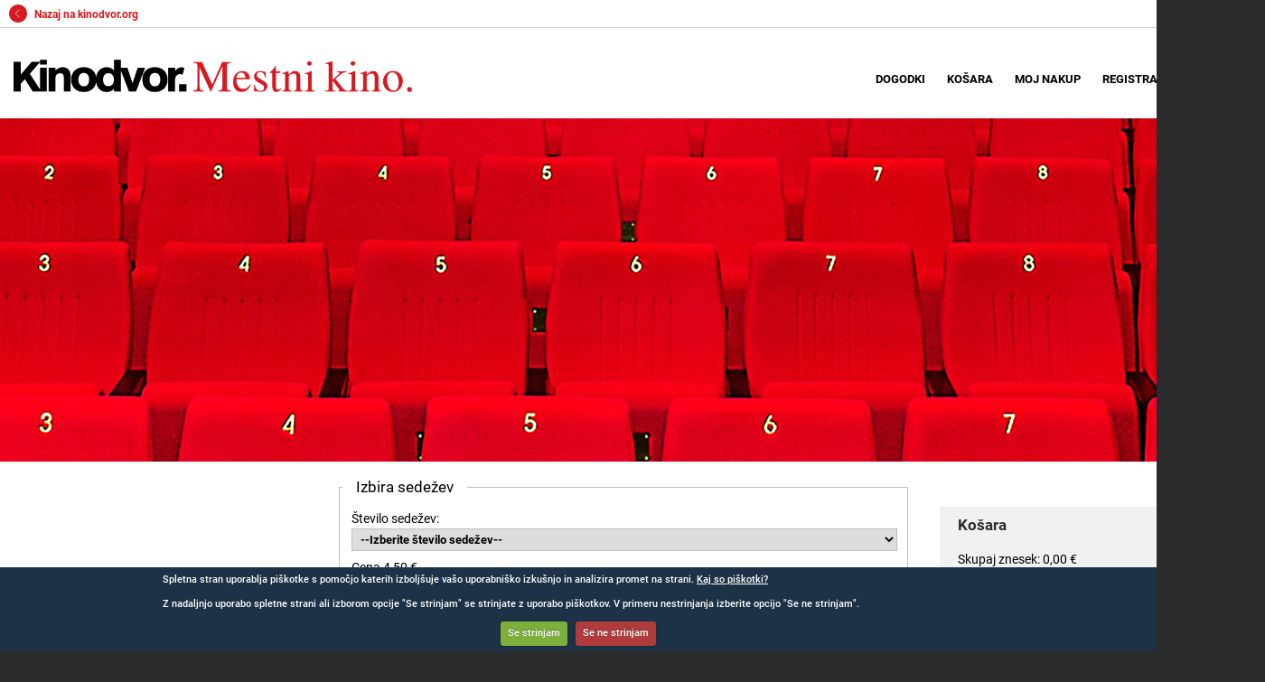

--- FILE ---
content_type: text/html; charset=windows-1250
request_url: https://kinodvor.kupikarto.si/dogodek.php?&dogId=2733&lang=SI
body_size: 6800
content:


<!DOCTYPE html PUBLIC>
<html lang="sl" xml:lang="sl">
<head>
	<title>Kinodvor - prodaja vstopnic</title>
	<meta name="Description" content="Spletna stran omogoča nakup vstopnic za projekcije Kinodvora, mestnega kina v Ljubljani." />
	<meta name="Keywords" content="" />
	<meta http-equiv="Content-Type" content="text/html; charset=windows-1250" />
	<meta name="copyright" content="ISA.IT d.o.o." />
	<meta name="Author" content="ISA.IT" />
	<meta name="Robots" content="" />
	<link rel="stylesheet" href="css/main.css" type="text/css" />
	<link rel="stylesheet" media="print" href="css/print.css" type="text/css" />
	<script type="text/javascript" src="js/functions.js"></script>
	<!-- Loading language definition file -->

<script type="text/javascript" src="segment-si.js"></script>
	<script type="text/javascript">
		//--------------- LOCALIZEABLE GLOBALS ---------------
		var d=new Date();
		var monthname=new Array("januar","februar","marec","april","maj","junij","julij","avgust","september","oktober","november","december");
		//Ensure correct for language. English is "January 1, 2004"
		var TODAY = d.getDate() + ". " + monthname[d.getMonth()] + " " + d.getFullYear();
		//---------------   END LOCALIZEABLE   ---------------
	</script>
	<!-- Cookies -->
	<script type="text/javascript" src="js/jquery_v.1.10.1.js"></script>
	<script src="js/jquery.cookie.js"></script>
	
<script src="js/jquery.cookiecuttr_si.js"></script>	
	<link rel="stylesheet" href="css/cookiecuttr.css"> 
	<script type="text/javascript">
		$(document).ready(function () {
			$.cookieCuttr();
		});
	</script>
</head>
<body>


<script type="text/javascript">

  
 // if (jQuery.cookie('cc_cookie_accept') == "cc_cookie_accept") {
  
  if (jQuery.cookie('cc_cookie_decline') == "cc_cookie_decline") {
	// do nothing 
  }
  else {
  
  var _gaq = _gaq || [];
  _gaq.push(['_setAccount', 'G-5JPNH6T477']);
  _gaq.push(['_trackPageview']);

  (function() {
    var ga = document.createElement('script'); ga.type = 'text/javascript'; ga.async = true;
    ga.src = ('https:' == document.location.protocol ? 'https://ssl' : 'http://www') + '.google-analytics.com/ga.js';
    var s = document.getElementsByTagName('script')[0]; s.parentNode.insertBefore(ga, s);
  })();

  }
</script>


<!-- wrap starts here -->
	<div id="wrap">
		<div id="header">				
			<div onclick="location.href='index.php';" style="cursor: pointer;">	
				<h1 id="logo"><img src="../images/kinodvor-logo.png" /></h1>
				<h2 id="slogan"></h2>
			</div>
			<!-- Menu Tabs -->
			<ul>
				<li><a href="index.php"><span>Dogodki</span></a></li>
				<li><a href="kosara_check.php?&lokacija=0"><span>Košara</span></a></li>
				<li><a href="navodila.php"><span>Navodila</span></a></li>
				<li><a href="mojnakup.php"><span>Moj nakup</span></a></li>
				
<li><a href="uporabnik.php"><span>Prijava</span></a></li><li><a href="registracija.php"><span>Registracija</span></a></li>		
			</ul>
			
<div id="zastavice"><a href="/dogodek.php?lang=SI" title="Slovensko"><img src="images/zastavaSI_small.gif" /></a>&nbsp;<a href="/dogodek.php?lang=EN" title="English"><img src="images/zastavaEN_small.gif" /></a>&nbsp;</div>	
		
		</div>	
	<!-- content-wrap starts here -->
		<div id="content-wrap">
		
<div id="logo_img_no_link"></div>
		<div id="sidebar" >							
		</div>
		<div id="main">	

<p class="clear"></p><form action="kosara.php" method="post" name="form_kosara" id="form_kosara" onSubmit="return checkFormKosara(&quot;Prosimo izberite število sedežev ali kvaliteto že izbranih sedežev.&quot;,&quot;V košari imate lahko največ 10 vstopnic za posamezno predstavo! 1&quot;,&quot;0&quot;,&quot;1&quot;);">
	<fieldset>
	<legend>Izbira sedežev</legend>  
	<ol>
	<li><select name="Kvalitete" id="KvaliteteIzbira" style="display:none;"><option value=1 selected>I. prostor, cena 4,50 €</option></select></li><li>
		<label class="float-left">Število sedežev:</label>
		<select name="st_sedezev" id="st_sedezevIzbira">
		<option value=0>--Izberite število sedežev--</option>
		<option value=1>1</option>
		<option value=2>2</option>
		<option value=3>3</option>
		<option value=4>4</option>
		<option value=5>5</option>
		<option value=6>6</option>
		<option value=7>7</option>
		<option value=8>8</option>
		<option value=9>9</option>
		<option value=10>10</option>
		</select></li><li>Cena 4,50 €</li><li>Število prostih sedežev: 66</li><li style="font-weight: bold;"></li></ol>
		<p class="align-center"><input name="submit" type="submit" value="V košaro" title="V košaro" clas="b_vkosaro" disabled="disabled"><input type="hidden" name="kosara" value="1"></p></fieldset></form><p class="align-left"><span class="besedilo_small">Vstopnice bodo rezervirane 10 minut od trenutka, ko jih dodate v nakupovalno košaro, do trenutka, ko začnete s plačilnim postopkom. S plačilnim postopkom se rezervacija podaljša na 25 minut.<br />Naenkrat lahko izberete do 10 vstopnic za posamezno predstavo.</span></p><form id="nazaj" name="gumb_nazaj" action ="index.php?&page=1&koledar=0&datumcek=0" method="post" class="float-right">
		<input type="hidden" name="date" value="0"><input type="submit" value="Nazaj na dogodke" title="Nazaj na dogodke"></form><br /><br />
		</p> 
		</div>	
		<div id="rightbar">
			<h1>Košara</h1>
			<p>
				<div id="kosara">
					<form name="save_kosara" method="post" action="kosara_check.php?&lokacija=0" id="save_mail">
Skupaj znesek:&nbsp;0,00 €<br /><br />Skupaj vstopnic:&nbsp;0<br />
						<p class="align-center">
						<br />
							<input value="Poglej košaro" name="save2" id="save2" alt="Poglej košaro" title="Poglej košaro" type="submit">
						</p>
					</form>
				</div> 
			</p>
		</div>			
	<!-- content-wrap ends here -->		
	</div>
	<!-- footer starts here -->	
	<div id="footer">
		<div class="footer-left">
			<p class="align-left">			
				&copy;&nbsp;2021&nbsp;|&nbsp;<a href="https://www.kinodvor.org/" title="spletna stran Kinodvora, mestnega kina na Kolodvorski v Ljubljani" target="_blank">Kinodvor</a>&nbsp;|&nbsp;01 239 2217&nbsp;|&nbsp;<a href="mailto:blagajna@kinodvor.org" title="Kontaktni elektronski naslov">blagajna@kinodvor.org</a>			</p>		
		</div>
		<div class="footer-right">
			<p class="align-right">
				<a href="index.php">Domov</a>&nbsp;|&nbsp;<a href="cookies.php" onClick="javascript:popup(this); return false;" title="Upravljanje s piškotki">Piškotki</a>
						&nbsp;|&nbsp;<a href="pogoji.php" onClick="javascript:popup(this); return false;" title="Pogoji">Pogoji</a>
						&nbsp;|&nbsp;<a href="http://Kupikarto.si">Kupikarto.si</a>
				&nbsp;|&nbsp;Oblikovanje:&nbsp;<a href="http://www.isa.si" target="_blank">ISA.IT</a>			</p>
		</div>
		<div id="date">
			<script language="JavaScript" type="text/javascript">
				document.write(TODAY);
			</script>
		</div>
	<!-- footer ends here -->
	<!-- wrap ends here -->
	</div>
</body>
</html>



--- FILE ---
content_type: text/css
request_url: https://kinodvor.kupikarto.si/css/main.css
body_size: 25773
content:
/********************************************
   HTML ELEMENTS
********************************************/ 

/* top elements */
* { padding: 0; margin: 0; }

/* roboto-100 - latin-ext_latin */
@font-face {
  font-family: 'Roboto';
  font-style: normal;
  font-weight: 100;
  src: url('Font/roboto-v20-latin-ext_latin-100.eot'); /* IE9 Compat Modes */
  src: local(''),
       url('Font/roboto-v20-latin-ext_latin-100.eot?#iefix') format('embedded-opentype'), /* IE6-IE8 */
       url('Font/roboto-v20-latin-ext_latin-100.woff2') format('woff2'), /* Super Modern Browsers */
       url('Font/roboto-v20-latin-ext_latin-100.woff') format('woff'), /* Modern Browsers */
       url('Font/roboto-v20-latin-ext_latin-100.ttf') format('truetype'), /* Safari, Android, iOS */
       url('Font/roboto-v20-latin-ext_latin-100.svg#Roboto') format('svg'); /* Legacy iOS */
}
/* roboto-300 - latin-ext_latin */
@font-face {
  font-family: 'Roboto';
  font-style: normal;
  font-weight: 300;
  src: url('Font/roboto-v20-latin-ext_latin-300.eot'); /* IE9 Compat Modes */
  src: local(''),
       url('Font/roboto-v20-latin-ext_latin-300.eot?#iefix') format('embedded-opentype'), /* IE6-IE8 */
       url('Font/roboto-v20-latin-ext_latin-300.woff2') format('woff2'), /* Super Modern Browsers */
       url('Font/roboto-v20-latin-ext_latin-300.woff') format('woff'), /* Modern Browsers */
       url('Font/roboto-v20-latin-ext_latin-300.ttf') format('truetype'), /* Safari, Android, iOS */
       url('Font/roboto-v20-latin-ext_latin-300.svg#Roboto') format('svg'); /* Legacy iOS */
}
/* roboto-300italic - latin-ext_latin */
@font-face {
  font-family: 'Roboto';
  font-style: italic;
  font-weight: 300;
  src: url('Font/roboto-v20-latin-ext_latin-300italic.eot'); /* IE9 Compat Modes */
  src: local(''),
       url('Font/roboto-v20-latin-ext_latin-300italic.eot?#iefix') format('embedded-opentype'), /* IE6-IE8 */
       url('Font/roboto-v20-latin-ext_latin-300italic.woff2') format('woff2'), /* Super Modern Browsers */
       url('Font/roboto-v20-latin-ext_latin-300italic.woff') format('woff'), /* Modern Browsers */
       url('Font/roboto-v20-latin-ext_latin-300italic.ttf') format('truetype'), /* Safari, Android, iOS */
       url('Font/roboto-v20-latin-ext_latin-300italic.svg#Roboto') format('svg'); /* Legacy iOS */
}
/* roboto-regular - latin-ext_latin */
@font-face {
  font-family: 'Roboto';
  font-style: normal;
  font-weight: 400;
  src: url('Font/roboto-v20-latin-ext_latin-regular.eot'); /* IE9 Compat Modes */
  src: local(''),
       url('Font/roboto-v20-latin-ext_latin-regular.eot?#iefix') format('embedded-opentype'), /* IE6-IE8 */
       url('Font/roboto-v20-latin-ext_latin-regular.woff2') format('woff2'), /* Super Modern Browsers */
       url('Font/roboto-v20-latin-ext_latin-regular.woff') format('woff'), /* Modern Browsers */
       url('Font/roboto-v20-latin-ext_latin-regular.ttf') format('truetype'), /* Safari, Android, iOS */
       url('Font/roboto-v20-latin-ext_latin-regular.svg#Roboto') format('svg'); /* Legacy iOS */
}
/* roboto-italic - latin-ext_latin */
@font-face {
  font-family: 'Roboto';
  font-style: italic;
  font-weight: 400;
  src: url('Font/roboto-v20-latin-ext_latin-italic.eot'); /* IE9 Compat Modes */
  src: local(''),
       url('Font/roboto-v20-latin-ext_latin-italic.eot?#iefix') format('embedded-opentype'), /* IE6-IE8 */
       url('Font/roboto-v20-latin-ext_latin-italic.woff2') format('woff2'), /* Super Modern Browsers */
       url('Font/roboto-v20-latin-ext_latin-italic.woff') format('woff'), /* Modern Browsers */
       url('Font/roboto-v20-latin-ext_latin-italic.ttf') format('truetype'), /* Safari, Android, iOS */
       url('Font/roboto-v20-latin-ext_latin-italic.svg#Roboto') format('svg'); /* Legacy iOS */
}
/* roboto-500 - latin-ext_latin */
@font-face {
  font-family: 'Roboto';
  font-style: normal;
  font-weight: 500;
  src: url('Font/roboto-v20-latin-ext_latin-500.eot'); /* IE9 Compat Modes */
  src: local(''),
       url('Font/roboto-v20-latin-ext_latin-500.eot?#iefix') format('embedded-opentype'), /* IE6-IE8 */
       url('Font/roboto-v20-latin-ext_latin-500.woff2') format('woff2'), /* Super Modern Browsers */
       url('Font/roboto-v20-latin-ext_latin-500.woff') format('woff'), /* Modern Browsers */
       url('Font/roboto-v20-latin-ext_latin-500.ttf') format('truetype'), /* Safari, Android, iOS */
       url('Font/roboto-v20-latin-ext_latin-500.svg#Roboto') format('svg'); /* Legacy iOS */
}
/* roboto-700 - latin-ext_latin */
@font-face {
  font-family: 'Roboto';
  font-style: normal;
  font-weight: 700;
  src: url('Font/roboto-v20-latin-ext_latin-700.eot'); /* IE9 Compat Modes */
  src: local(''),
       url('Font/roboto-v20-latin-ext_latin-700.eot?#iefix') format('embedded-opentype'), /* IE6-IE8 */
       url('Font/roboto-v20-latin-ext_latin-700.woff2') format('woff2'), /* Super Modern Browsers */
       url('Font/roboto-v20-latin-ext_latin-700.woff') format('woff'), /* Modern Browsers */
       url('Font/roboto-v20-latin-ext_latin-700.ttf') format('truetype'), /* Safari, Android, iOS */
       url('Font/roboto-v20-latin-ext_latin-700.svg#Roboto') format('svg'); /* Legacy iOS */
}
/* roboto-900 - latin-ext_latin */
@font-face {
  font-family: 'Roboto';
  font-style: normal;
  font-weight: 900;
  src: url('Font/roboto-v20-latin-ext_latin-900.eot'); /* IE9 Compat Modes */
  src: local(''),
       url('Font/roboto-v20-latin-ext_latin-900.eot?#iefix') format('embedded-opentype'), /* IE6-IE8 */
       url('Font/roboto-v20-latin-ext_latin-900.woff2') format('woff2'), /* Super Modern Browsers */
       url('Font/roboto-v20-latin-ext_latin-900.woff') format('woff'), /* Modern Browsers */
       url('Font/roboto-v20-latin-ext_latin-900.ttf') format('truetype'), /* Safari, Android, iOS */
       url('Font/roboto-v20-latin-ext_latin-900.svg#Roboto') format('svg'); /* Legacy iOS */
}
/* roboto-900italic - latin-ext_latin */
@font-face {
  font-family: 'Roboto';
  font-style: italic;
  font-weight: 900;
  src: url('Font/roboto-v20-latin-ext_latin-900italic.eot'); /* IE9 Compat Modes */
  src: local(''),
       url('Font/roboto-v20-latin-ext_latin-900italic.eot?#iefix') format('embedded-opentype'), /* IE6-IE8 */
       url('Font/roboto-v20-latin-ext_latin-900italic.woff2') format('woff2'), /* Super Modern Browsers */
       url('Font/roboto-v20-latin-ext_latin-900italic.woff') format('woff'), /* Modern Browsers */
       url('Font/roboto-v20-latin-ext_latin-900italic.ttf') format('truetype'), /* Safari, Android, iOS */
       url('Font/roboto-v20-latin-ext_latin-900italic.svg#Roboto') format('svg'); /* Legacy iOS */
}

body {
	margin: 0;
	padding: 0;
	color: #000000; 
	/*background: #f2f1ed url('../images/bg.gif') repeat-x;*/
	text-align: center; font-style:normal; font-variant:normal;
	font-weight:normal; line-height:1.3em; font-size:0.72em; 
	font-family:'Roboto', Arial, Helvetica sans-serif; 
	background-color: #292b2c;
}

/* links */
a { 
	color: #000;/*#686252;*/
	background-color: inherit;
	text-decoration: none;
}
a:hover {
	color: #2d2d2d;
	background-color: inherit;
}


/* headers */
h1, h2, h3, h4 {
	font: bold 1em 'Roboto', Sans-serif;
        /*font-family: 'ApexNew-Medium',Verdana, Arial, Tahoma, Helvetica, sans-serif;*/
	color: #2d2d2d;	
}
p, h1, h2, h3, h4 { margin: 10px 0px; }
h1 { font-size: 1.5em; } 
h2 { font-size: 1.4em;}
h3 { font-size: 1.3em; border-bottom:1px solid #58748b; margin-top:20px;  }
h4 { font-size: 1.1em; padding-top: 20px; }

h1.naslov {display:none; }
h1.frame_naslov {text-align:left; }

#sidebar h1 { margin: 10px 15px; margin-bottom: 30px; margin-left: 0px;}

#sidebar p { margin-left: 10px; }

p.dog_opis { padding-left:5px; text-align:justified; }

/*seznami*/
ul, ol {
	margin: 10px 10px 30px 0px;
	padding: 0 10px;
}
ul li {
	margin: 5px;
	margin-left:35px;
}
ol li {
	margin: 10px 0;
	list-style:none;
}
ul#seznam_kartic {
	margin: 4px 10px 5px 20px;
	padding: 0 10px;
}
#seznam_cookie li {
	list-style:decimal;
	margin-left:25px;
}
ul.vzrok { text-align:left;	}
ul.vzrok li, ul#seznam_kartic li  { margin: 3px 20px;}
ol#cenik li {	margin: 3px;}
ul span, ol span {	color: #000000; }

/* images */
img {
	border: 0;
}
.no-border {
	border: none;
}
img.print { padding-right:5px; vertical-align:middle; }
img.float-right { margin: 5px 0px 5px 15px; }
img.float-left  { margin: 5px 15px 5px 0px; }


/*div*/

p, div {line-height:1.5em;}

div.printer, div.larrow {float: right; clear:both; margin-bottom:5px;}

div.larrow, #enable_kupon, .printall {margin:15px 0;}
div.darrow {float: left; clear:both; margin:15px;}

div#credit_card_top, div#credit_card_bottom { width: 100%; }

p.button_odmik { float:right; padding-top:20px; }

.calendar { margin-bottom:11px; }

.cookies p { margin-top:20px; }

/* form elements */
form, #tabela_tx_corr {
	margin:10px;
	padding: 0;
	font-size: 14px;
}
#tabela_tx_corr td {width:50%;}
#nakup_placilo, #tabela_tx_corr {margin:0;}
#tabela_tx_corr  {width:100%; margin-top:10px;}

fieldset {
	padding: 3px;
	border:1px solid #BFBFBF;
}
legend  {
	color: #000;
	padding: 5px 15px;
	font-size:1.2em;
	text-align:left;
}
textarea#addinfo {
	margin-top: 3px; 
	font: bold 1em Tahoma, Sans-serif; 
	padding: 2px 0; 
	color: #000;
	overflow:auto;
	width:100%;
}
/* #email, #geslo, #name, #surname, #telst, #pin, #geslo_repeat, #geslo_new, #st_kartice, select, textarea, #email_poz { */
#email, #geslo, #name, #surname, #telst, #pin, #geslo_repeat, #geslo_new, #st_kartice, select, textarea, #email_poz, #mobile, #address, #title, #idddv{	/* gaďż˝per 5.1.2016 */
    width:100%;
    border:1px solid #BFBFBF;
	margin-top:2px;
    -ms-box-sizing:content-box;
    -moz-box-sizing:content-box;
    box-sizing:content-box;
    -webkit-box-sizing:content-box; 
	color: #000;
	font-family:'Roboto', Arial, Helvetica sans-serif;
	font-size:0.95em;
	font-weight:bold;
	padding:3px 5px;
}
#email_poz { width:85%; }

#form_koledar {
		margin: 0px !important;
}

#form_koledar input {
	margin:3px 0px;
	width:100%;
	/*border:1px solid #b3a98d;*/
}
/*#form_koledar input:hover {
	background-color:#111111;
}*/

/*VSPI*/
select.tarifa, select#tip_vst_all {
	margin-top: 0; 
	font: bold 1em "Roboto", Sans-serif; 
	/*background-color:#ece9d8;*/
	padding: 2px 0; 
	color: #58748b;
	width:210px;
}

/*gumbi*/
.button, .button1, input[type='button'], input[type='submit'], #b_placilo, #b_dvorana, #b_vkosaro, #b_potrdi_sedeze, #seatsForm #nazaj {
	margin-top: 0; 
	color: #d71920;
	font-family:'Roboto', Arial, Helvetica sans-serif;
	font-size:10px;
	font-weight:bold;
	padding:7px;
	text-decoration:none;
	border: #d71920 1px solid;
	text-transform: uppercase;
	background-color: #fff;
	cursor: pointer;
}

.button:hover, .button1:hover, input[type='button']:hover, input[type='submit']:hover, #b_placilo:hover, #b_dvorana:hover, #b_vkosaro:hover, #b_potrdi_sedeze:hover, #nazaj:hover {
	color: #fff;
	background-color: #d71920;
	transition: 0.3s;
}

#b_placilo, #b_dvorana, #b_vkosaro {
	font-size:100%;
	padding:5px;
	margin-top:0.5em;
	width: 100px;
}
#b_potrdi_sedeze, #nazaj { margin:1.4em 0 0 0;}
#b_potrdi_sedeze { margin-left:0.5em; }

#save2 {
	width: 100% !important;
}

/*table elements*/
#tabela, #tabelaP, #tabelaMN {
border-collapse:collapse;
font-size: 14px;
}

#tabelaMN {
margin:30px 0px;
}
#tabela td, #tabela th, #tabelaP td, #tabelaP th, #tabelaMN td, #tabelaMN th {
padding:10px 3px 10px 10px;
}
#tabelaMN tr.storno th {
border-top: 2px solid #cc0000;
border-bottom:2px solid #cc0000;
font-weight:normal;
}
#tabelaMN tr.nakup th {
border-top: 2px solid #111;
border-bottom:2px solid #111;
font-weight:normal;
}
#tabela th, #tabelaP th {
text-align:left;
}
#tabelaP th {
padding-top:20px;
}
#tabela tr.even, #tabelaP tr.even {
background-color:#ffffff;
}
#tabela tr.odd, #tabelaP tr.odd {
background-color:#f1f1f1;
}
#tabelaMN tr.storno {
/*background-color:#cc0000*/
}
#tabelaMN tr.nakup {
background-color:#f2f1ed;
}

#tabela tbody, #tabela thead  {
	border-bottom: #d0d0d0 2px solid;
}


/***********************
	  LAYOUT
************************/
#wrap, #top {
	background: #ffffff;
	width: 1400px;
	margin: 0 auto;	
	text-align: left;
}
#content-wrap {
	clear: both;
	margin: 0 auto; padding: 0;	
	background: #ffffff;
	width: 1200px;
}

/* header */
#header {
	position: relative;
	height: 85px;	
	/*background: #000 url(../images/headerbg.gif) repeat-x 0% 100%;*/
	margin-bottom:15px;
}
#header h1#logo {
	position: absolute;
	padding: 0 0 0 10px;
	font: bolder 4.1em "Roboto", Sans-serif;
	letter-spacing: -2px;
	text-transform: lowercase;
	top: 0; left: 5px;	
	margin-top: 35px;
}
#header h2#slogan {
	position: absolute;	 
	top:18px; left: 155px;
	color: #a7a7a7;
	text-indent: 0px;
	font: 100 42px "Roboto", Sans-serif; 
	text-transform: none;	
}
#header div#zastavice {
	position:absolute;
	top:10px; right:0px;
	padding: 0;
}
#logo_img, #logo_img_no_link {
	width:1400px;
	height:380px;
	overflow: hidden;
	text-align:left;
	margin-left: -100px;
}
#logo_img a {
	text-decoration:none;
	display:block;
	width:1400px;
	height:380px;
	background: #58748b url(../images/headerphoto.jpg) no-repeat;
	text-indent:-9999px;
	background-size: cover;
	margin-left: -100px;
}
#logo_img_no_link {
		text-decoration:none;
	display:block;
	width:1400px;
	height:380px;
	background: #58748b url(../images/headerphoto.jpg) no-repeat;
	text-indent:-9999px;
	background-size: cover;
	margin-left: -100px;
}
#kosara {
	background-color: #f1f1f1; 
	/*border: 1px solid #58748b ;*/
	margin: 0px 0px 10px 0px;
	padding: 10px;
}

#rightbar {
	margin-top:40px !important;
}

#rightbar h1 {
	background-color: #f1f1f1;
	margin: 10px 0px 0px 0px;
	padding-left: 20px;
	padding-top: 10px;
}

#rightbar>p {
	display: none;
}

/* main */
#main {
	float: left;
	margin: 5px 10px 0 10px;
	padding: 0;
	width: 650px;		
	min-height:	350px;
	padding-bottom:10px;
}
#inside_frame {
	float: left;
	margin-left: 20px;
	margin-top:5px;
	margin-right:5px;
	padding: 0;
	width: 535px;
	min-height:	350px;
}
#popup_frame {
	float: left;
	margin-left: 20px;
	margin-top:5px;
	margin-right:20px;
	padding: 0;
}
/* sidebar */
#sidebar {
	float: left;
	width: 240px;
	margin: 0;
	margin-top:5px;
	margin-left: 0px;
	padding: 0;
	display: inline;	
	margin-right: 15px;
}
/* rightbar */
#rightbar {
	float: right;
	width: 260px;
	padding: 0;	margin:0;
	margin-bottom:5px;
	margin-left: 15px;
}
/* Footer */
#footer { 
	clear: both; 
	position: inline;
	color: #000; 
	background: #fff; 
	border-top: 2px solid #000;
	margin: 0; padding: 0; 
	height: 60px;	  
	/*font-size: 95%;*/		
	text-align: right;
	width:100%;
}
#footer .footer-left {
	float: left;
	width: 55%;
	text-align: left;
}
#footer .footer-right{
/*	position:relative;
	top:0px;
	right:0;
	width: 100%;*/
}
#footer a { 
	text-decoration: none; 
	font-weight: bold;	
	color:#000;
	}
	
#footer a:hover { 
	text-decoration: none; 
	font-weight: bold;	
	text-decoration:underline;
	color: #1d3246;
	}
#date { margin: 2px 0px 0 0; width: auto; float:right; }
	
iframe {padding: 0;	margin:0;}

/* menu tabs */

#header ul {
	z-index: 999999;
	position: absolute;
    margin:0px; padding: 0;
	list-style:none;
	right: 0; 
	bottom: 17px !important;
	font: bold 1.1em "Roboto", sans-serif;
}
#header li {
   display:inline;
   margin:0; padding:0;
}

#header ul a, a#odjava, #header ul a span, a#odjava span {
   float:left;
   /*background-color: #58748b;*/
   margin-left:2px;
   padding:0;
   text-transform: uppercase;
   text-decoration:none;
   -moz-border-radius: 4px;
   -webkit-border-top-left-radius: 4px;
    -khtml-border-top-right-radius: 4px;
	-webkit-border-top-right-radius: 4px;
    -khtml-border-top-left-radius: 4px;
   border-top-left-radius: 4px;
   border-top-right-radius: 4px; 
}

#header ul a span, a#odjava span {
   display:block;
   padding:6px 12px 4px 8px;
   color: #000;
 }

#header ul a:hover #odjava, #header ul a:hover #odjava span {background-color: #58748b;}

div#kupikarto a {background: none;}
div#kupikarto {
	float:right;
	margin:10px 5px;
	font-size:14px;
	font-weight:bold;
}
/* Commented Backslash Hack hides rule from IE5-Mac \*/
#header a span {float:none;}
/* End IE5-Mac hack */
#header ul a:hover span {
    /*background-color: #1d3246;*/
	color:#000;
}
/*#header ul a:hover, #header a:hover span {
      background-color: #58748b;
}*/
#header #current a, #header #current a span {
   	color: #000;
	/*background-color: #1d3246;*/
}
/* end menu tabs */

/*----------------css stili iz datoteke segment.css za izris dvorane in sedeďż˝ev----------------*/
div.venue {
  position : relative;
  left : 10px;
  top : 5px;
}
img.seat {
  position : absolute;
  border:0;
}
div.price_list {
  margin-left : 20px;
  border : solid thin;
  padding-left : 8px;
  padding-top : 8px;
  padding-right : 8px;
  padding-bottom : 8px;
}
div.price_list  th {
  text-align : left;
  padding-bottom : 2px;
}
div.price_list  td {
  padding-top : 2px;
  padding-bottom : 2px;
}
div.price_list td.price {
  padding-left : 5px;
  text-align : right;
}
div.submit_form {
  margin-left : 20px;
  border : solid thin; /*mark*/
  padding-left : 8px;
  padding-top : 8px;
  padding-right : 8px;
  padding-bottom : 8px;
}
div.submit_form  th {
  text-align : left;
  padding-bottom : 2px;
}
div.submit_form  td {
  padding-top : 2px;
  padding-bottom : 2px;
}

/*----------------------------------------------------------------------------*/

/*prikaz dvorane*/
#content {
margin:0px;
padding:10px;
background-color: #ffffff;
text-align:left;
}
.vsebina {
background-color: #ffffff;
font-size: 8pt;
text-align:left;
}
.slika_dvorane {
padding:2px;
padding-top:10px;
width:380px;
}
#tabela_dv {
padding:0;
background-color:#ffffff;
}
#tabela_dv td.border {
border:1px solid #58748b;
}
#legenda_dv {
	margin:20px 0 0px 10px
}

/**Pagination***/
#pagination {
width:100%;
}
td#l_pagination {
	width:50%;
	text-align:left;
}
td#r_pagination {
	width:50%;
	text-align:right;
}
.paginationBtn {
	padding:2px !important;
	font-size:0.75em !important; 
	font-weight:normal !important;
	/*width:100px !important;*/
    cursor:pointer; 
	border:0;
	background-color: #fff !important;
	color: #d71920;
}
.paginationBtnDisabled {
    opacity: 0.4;
	cursor:default !important; 
}
.paginationBtnDisabled:hover,
.paginationBtnDisabled:focus {
    color:#58748b !important;
}
.paginationBtn:hover,
.paginationBtn:focus {
    color:#58748b;
}
.pagImgLeft {
	padding-right:8px;
}
.pagImgRight {
	padding-left:8px;
}
.paginationBtn img {
	position: relative;
	top: 5px;
}

/* alignment classes */
.float-left {	float: left; }
.float-right {	float: right; }
.align-left  {	text-align: left; }
.align-right {	text-align: right; }
.align-center {	text-align: center; }
.obojestransko {	text-align: justify; }

/* additional classes */
.clear { clear: both; }
.green {	color: #2d2d2d; }
.gray  {	color: #BFBFBF; }
.darkgray {	color: #000; }
.italic { font-style:italic; }
.besedilo {font-size:1em;}
.besedilo_small{font-size:0.8em;}
.bold { font-weight:bold;}
.opozorilo { color:#ff0000;}
.uspeh { color:#d71920;}
.odmik {display:block;	text-align: left;	border-bottom: 1px solid #111111; }
.bigger {font-size:110%;}
.upper-case {text-transform:uppercase;}
.first_letter {color:#f2f1ed;}
.background { background-color:#ece9d8; }
.lodmik  {padding-left:15px;}
.dodmik  {padding-left:125px;}
.vrsta_sedez {font-weight:bold;font-size:102%;}
.border_top { border-top:1px solid #BFBFBF; padding-top:4px; }

/* ďż˝pasne kartice gaďż˝per */
.reg_obrazec {
	width: 500px;
	float: left;
}

.reg_nalepka {
	float: right;
	padding-top: 10px;
	padding-right: 10px;
}

/* GDPR florian */
#fs_podatki {
	width: 45%;
	float: left;
	word-wrap: break-word;
}

#fs_nameni {
	float: left;
}

#fs_podatki_footer {
clear: both;
position: inline;
margin: 0;
padding: 0;
text-align: right;
width: 100%;
}

/* Paketi florian */
#div_half {
	width: 50%;
	float: left;
	word-wrap: break-word;
}

div.larrow, #enable_paket, .printall {margin:15px 0;}

select.paket {
	width : 80%;
}	

/* MARK */

#logo img {
	height: 36px;
}

.calendar .nav {
	background-color: unset !important;
}
.calendar .button {
	border:none;
	background-color:unset !important;
}
.calendar, .calendar table {
	border-color: unset !important;
	border: none !important;
	border-top: #c1c1c1 2px solid !important;
	color: #000 !important;
	background-color: unset !important;
	font-family:'Roboto', Arial, Helvetica sans-serif !important;
}
.calendar tbody .day {
	color: #000 !important;
	text-align: center !important;
	font-weight: 600;
}
.calendar tbody td.weekend, .calendar thead .weekend {
	color: red !important;
}
.calendar .button {
	text-transform: none !important;
	color: #000;
}
.calendar thead .title {
	color: #000 !important;
	font-weight: 800 !important;
	font-size: 15px;
	padding: 10px !important;
}
.calendar thead .daynames {
	background-color: #fff !important;
	text-transform: uppercase;
}
.calendar thead .name {
	border: none !important;
}
.calendar tbody td.today {
	color: #d71920 !important;
	font-weight: 900;
}
.calendar tbody .day.othermonth {
	font-size: inherit !important;
	opacity: 0.8;
}
.calendar .nav {
	background:none !important;
	background-color: #f1f1f1 !important;
	border-radius: 0px !important;
	padding: 5px 0px 5px 0px !important;
	font-size:14px;
}
.calendar tfoot .footrow {
	background-color: #fff !important;
}
.calendar tfoot .ttip {
	background-color: #fff !important;
	color: #000;
	border-bottom: #d0d0d0 3px solid !important;
	border-top: #d0d0d0 1px solid !important;
	padding: 5px 0px 5px 0px !important;
	font-weight: 500 !important;
}
.calendar tbody td.selected, .calendar tbody td.hilite {
	border-color: #d71920 !important;
	padding: 3px !important;
}


#top {
	padding: 0px 0px 5px 0px;
	font-family: 'Roboto', Verdana, Arial, Sans-serif;
	border-bottom: #d0d0d0 1px solid;
	display:flex;
}

.topleft {
	/*float: left;*/
	/*width: 80%;*/
	padding-left: 10px;
	
}
.topleft a {
	color: #d71920;
	font-weight: 700;
}
.topleft img {
	position: relative;
    top: 5px;
	margin-right: 5px;
}
.topright {
	margin-top: 8px;
	font-weight: 700;
	margin-left: auto;
	order: 2;
}
.topLang {
	padding: 2px 8px 2px 8px;
	border-left: #d0d0d0 1px solid;
	border-right: #d0d0d0 1px solid;
}

#zastavice {
	display:none;
}

#topFooter {
	padding: 30px 0px 5px 0px;
	font-family: 'Roboto', Verdana, Arial, Sans-serif;
	display:flex;
	clear: both;
	margin-bottom: 13px;
}

#topFooter, #footer {
	width: 1200px;
	margin: 0 auto;
	margin-top: 8px;
}

#topFooter .topleft img {
	height: 25px;
}

#topFooter .topright img {
	height: 15px;
}

#topFooter .topright a {
	margin: 0px 8px 0px 8px;
}

#dvorana #b_dvorana {
	width: 135px !important;
}

#flatcalMultiDays, #flatcalMultiDays table {
	width: 100%;
	font-size: 12px !important;
}

.bonContainer {
	margin-top: 25px;
}

.bonLeft {
	float: left;
	width:339px;
}

.bonRight {
	background-color: #323250;
	color: #fff;
	font-weight:500;
	padding: 25px;
	font-size: 20px;
	float: left;
	width:261px;
	height: 176px;
}

.bonRight .button {
	font-size: 12px;
	padding: 12px 25px 12px 25px;
	width: 120px;
}

.inputKoda {
	border-radius: 4px;
	height: 36px;
	border: 1px solid #808080;
	padding-left:7px;
}

.kodaSubmit {
	padding: 10px 25px 10px 25px !important;
	font-size:12px !important;
	color: #fff !important;
	background-color: #d71920 !important;
	margin-bottom: 25px;
}
.kodaSubmit:hover {
	color: #d71920 !important;
	background-color: #fff !important;
}

#header li:nth-child(3){
   display:none;
}


/* MOBILE */
@media only screen and (max-width: 768px) {
	html {
		overflow: hidden;
		height: 100%;
	}

	body {
		height: 100%;
		overflow-y: scroll;
		position: relative;
	}
	
  #wrap, #content-wrap {
    width: 100%;
  }
  
  #header {
	  height: 155px;
	  margin-bottom: 0px;
  }
  
  #logo_img_no_link, #logo_img {
	margin-left:0px;
	width:100%;
	height:0;
	padding-top: 27%;
  }
  
  #sidebar,  #main, #topFooter, #footer, #rightbar, #header, #top {
	  width: 90%;
	  padding-left: 15px;
	  padding-right: 15px;
	  margin:auto;
	  float: none;
	  display: inherit;
  }

  #header h1#logo {
	padding: 0 15px 0 10px;
  }
  
  #logo img {
	width: 100%;
	height: auto;
  }
  
  #header h2#slogan {
	  font-size: 32px;
	  top: 25px;
	  left: 145px;
  }
  
  #topFooter, #top {
	  display: inline-flex;
  }
  
  .bonContainer {
	  display: inline-block;
  }
  
  .bonRight {
	  width: 40%;
  }
  
  .bonRight p {
	  font-size: 14px;
  }
  
  .bonLeft {
	  width: 45%;
  }
  
  #rightbar {
	  float: none;
	  margin-top: 0px !important;
  }

}

@media only screen and (max-width: 600px) {
	#topFooter {
		flex-direction: column;
		gap: 15px;
	}

	#topFooter .topleft img {
		width: 100%;
		height: auto;
	}

	.topright {
		text-align: center;
		margin-left: unset;
	}
}

--- FILE ---
content_type: image/svg+xml
request_url: https://kinodvor.kupikarto.si/images/left-arrow.svg
body_size: 641
content:
<?xml version="1.0" encoding="utf-8"?>
<!-- Generator: Adobe Illustrator 24.2.1, SVG Export Plug-In . SVG Version: 6.00 Build 0)  -->
<svg version="1.1" id="icn-arrowLeftCircle-L-color-primary"
	 xmlns="http://www.w3.org/2000/svg" xmlns:xlink="http://www.w3.org/1999/xlink" x="0px" y="0px" viewBox="0 0 40 40"
	 style="enable-background:new 0 0 40 40;" xml:space="preserve">
<style type="text/css">
	.st0{fill-rule:evenodd;clip-rule:evenodd;fill:#D71920;}
	.st1{fill:none;stroke:#FFFFFF;stroke-width:1.5;stroke-linecap:round;stroke-linejoin:round;}
</style>
<path id="Path_563" class="st0" d="M20,40C9,40,0,31,0,20S9,0,20,0s20,9,20,20S31,40,20,40z"/>
<path id="Path_564" class="st1" d="M22.4,28l-8-8l8-8"/>
</svg>


--- FILE ---
content_type: image/svg+xml
request_url: https://kinodvor.kupikarto.si/images/icn-tw.svg
body_size: 600
content:
<svg xmlns="http://www.w3.org/2000/svg" width="24" height="19.492" viewBox="0 0 24 19.492">
  <path id="icn-tw" d="M21.533,8.239c.015.213.015.426.015.64A13.9,13.9,0,0,1,7.553,22.873,13.9,13.9,0,0,1,0,20.665a10.176,10.176,0,0,0,1.188.061,9.851,9.851,0,0,0,6.107-2.1,4.927,4.927,0,0,1-4.6-3.411,6.2,6.2,0,0,0,.929.076,5.2,5.2,0,0,0,1.294-.167A4.919,4.919,0,0,1,.975,10.294v-.061a4.954,4.954,0,0,0,2.223.624A4.926,4.926,0,0,1,1.675,4.279,13.981,13.981,0,0,0,11.817,9.426,5.553,5.553,0,0,1,11.7,8.3a4.923,4.923,0,0,1,8.513-3.365A9.684,9.684,0,0,0,23.33,3.746a4.906,4.906,0,0,1-2.162,2.711A9.861,9.861,0,0,0,24,5.7a10.574,10.574,0,0,1-2.467,2.543Z" transform="translate(0 -3.381)"/>
</svg>


--- FILE ---
content_type: text/javascript
request_url: https://kinodvor.kupikarto.si/segment-si.js
body_size: 11849
content:
function Venue(seatWidth, seatHeight)
{
  this.seatWidth = seatWidth;
  this.seatHeight = seatHeight;
  this.prices = new Array();
  this.seats = new Array();
  this.LoadPrices = LoadPrices;
  this.LoadSeats = LoadSeats;
  this.PriceId2Index = PriceId2Index;
  this.SetSeatState = SetSeatState;
}

function Price(id, price)
{
  this.id = id;
  //this.dogodek = dogodek;
  this.price = price;
  this.imgs = new Array();
  this.imgs[1] = new Image();
  this.imgs[1].src = 'images/prost1.gif'//         'slika.php?stol=' + id; // + '&dogodek=' + dogodek;        //'seat.php?price=' + id + '&state=0';//'price' + id + '.png';
  this.imgs[2] = new Image();
  this.imgs[2].src = 'images/rezerviran1.gif';       
  this.imgs[3] = new Image();
  this.imgs[3].src = 'images/zaseden1.gif';		//zaseden
  this.imgs[4] = new Image();
  this.imgs[4].src = 'images/izlocen1.gif';		//izlocen
  //prekrižan
  this.imgs[0] = new Image();
  this.imgs[0].src = 'images/izbran1.gif';
  this.kat = new Array();
  this.kat[0] = new Image();
  this.kat[0].src = 'images/kat0.gif'//         'slika.php?stol=' + id; // + '&dogodek=' + dogodek;        //'seat.php?price=' + id + '&state=0';//'price' + id + '.png';
  this.kat[1] = new Image();
  this.kat[1].src = 'images/kat1.gif';       //zaseden
  this.kat[2] = new Image();
  this.kat[2].src = 'images/kat2.gif';
  //prekrižan
  this.kat[3] = new Image();
  this.kat[3].src = 'images/kat3.gif';
   this.kat[4] = new Image();
  this.kat[4].src = 'images/kat4.gif';       //zaseden
  this.kat[5] = new Image();
  this.kat[5].src = 'images/kat5.gif';
   this.kat[6] = new Image();
  this.kat[6].src = 'images/kat6.gif';
  /* gašper 11.1.2018 nove akcije špasteater */
  this.kat[7] = new Image();
  this.kat[7].src = 'images/kat7.gif';
  this.kat[8] = new Image();
  this.kat[8].src = 'images/kat8.gif';
  this.kat[9] = new Image();
  this.kat[9].src = 'images/kat9.gif';
  this.kat[10] = new Image();
  this.kat[10].src = 'images/kat10.gif';
  /* gašper 11.1.2018 nove akcije špasteater konec */
}

function Seat(id, priceIndex, state, imgId,ukinitev,int_prikaz)
{
  this.id = id;
  this.priceIndex = priceIndex;
  this.state = state;
  this.imgId = imgId;
  this.ukinitev = ukinitev;
  this.prikaz = int_prikaz;
}

function PriceId2Index(id)
{
  for (var i = 0; i < this.prices.length; i++)
    if (this.prices[i].id == id)
      return i;
}

function SetSeatState(seatIndex, state)
{
  if (this.seats[seatIndex].state != state) {
    this.seats[seatIndex].state = state;
    document.images[this.seats[seatIndex].imgId].src = this.prices[this.seats[seatIndex].priceIndex].imgs[state].src;
  }
}

function LoadPrices(idArray, priceArray) {
  for (i = 0; i < idArray.length; i++)
    this.prices[i] = new Price(idArray[i], priceArray[i]);
}

function LoadSeats(idArray, priceIdArray, stateArray, leftArray, topArray,vrsta,sedez,etaza,vhod,cena,ukinitev, int_prikaz) {
  for (var i = 0; i < idArray.length; i++) {
	var barva = "";
	if(priceIdArray[i] == 1)
		barva ="images/kat1.gif";
	if(priceIdArray[i] == 2)
		barva="images/kat2.gif";
	if(priceIdArray[i] == 3)
		barva="images/kat3.gif";
	if(priceIdArray[i] == 4)
		barva ="images/kat4.gif";
	if(priceIdArray[i] == 5)
		barva ="images/kat5.gif";	/*število kategorij*/
	/* gašper 11.1.2018 nove akcije špasteater */
	if(priceIdArray[i] == 6)
		barva ="images/kat6.gif";	/*število kategorij*/
	if(priceIdArray[i] == 7)
		barva ="images/kat7.gif";	/*število kategorij*/
	if(priceIdArray[i] == 8)
		barva ="images/kat8.gif";	/*število kategorij*/
	if(priceIdArray[i] == 9)
		barva ="images/kat9.gif";	/*število kategorij*/
	if(priceIdArray[i] == 10)
		barva ="images/kat10.gif";	/*število kategorij*/
	/* gašper 11.1.2018 nove akcije špasteater  konec */
    imgId = 's' + i;
	vel_sir = 8;
	vel_vis = 12;
	levo = vel_sir / 2;
	gor = vel_vis / 2;
	 document.write('<img src="'+barva +'" width="' + (this.seatWidth + vel_sir) +
      '" height="' + (this.seatHeight + vel_vis) +
      '" class="seat" style="left:' + (leftArray[i] - levo ) + 'px;top:' + (topArray[i] - gor) +
      'px;"  name = "b1"> ');
  }
  for (var i = 0; i < idArray.length; i++) {
    imgId = 's' + i;
	etazica = etaza[i]+" "+vhod[i];
	vrstica = vrsta[i];
    document.write('<h6 vrsta = "Vrsta:  '+vrsta[i]+
	  '" sedez = "Sedež:  '+sedez[i]+
	  '" prostor = "Prostor:  '+ priceIdArray[i]+
	  '" etaza = "Etaža:  '+etazica+
	  '" cena = "Cena: '+ cena[i] +
	  '"><img src="" width="' + this.seatWidth +
      '" height="' + this.seatHeight +
      '" class="seat" id="' + imgId +
      '" style="left:' + leftArray[i] + 'px;top:' + topArray[i] + 'px;" ' +
      'onmouseover="OnSeatMouseOver(this)" onclick="OnSeatClick(this)" ></h6> ');
    this.seats[i] = new Seat(idArray[i], this.PriceId2Index(priceIdArray[i]), stateArray[i], imgId,ukinitev[i],int_prikaz[i]);
  }
  document.write('<br>');
  for (var i = 0; i < this.seats.length; i++)
   if((this.seats[i].ukinitev == 0 && this.seats[i].prikaz == 2 &&(this.seats[i].state == 1 || this.seats[i].state == 3 )))
     document.images[this.seats[i].imgId].src = this.prices[this.seats[i].priceIndex].imgs[this.seats[i].state].src;
   else if((this.seats[i].ukinitev == 0 && this.seats[i].prikaz == 2 && this.seats[i].state == 2))
     document.images[this.seats[i].imgId].src = this.prices[this.seats[i].priceIndex].imgs[2].src;
   else if((this.seats[i].ukinitev == 0 && this.seats[i].state == 4)) // izloceni
     document.images[this.seats[i].imgId].src = this.prices[this.seats[i].priceIndex].imgs[4].src; 
   else
	 document.images[this.seats[i].imgId].src = this.prices[this.seats[i].priceIndex].imgs[3].src;
}

function OnSeatMouseOver(el) {
  if (navigator.appVersion.indexOf('MSIE 5') == -1) {
    idx = el.id.substring(1, el.id.length);
    if (venue.seats[idx].state != 1)	/*function  compares the seat status in reversed way*/
      el.style.cursor = 'default';
    else
      el.style.cursor = 'pointer';   
  }
}

function OnSeatClick(el) {
  idx = el.id.substring(1, el.id.length);
  stevec = 0;
 if (venue.seats[idx].ukinitev == 0 && venue.seats[idx].prikaz == 2 && (venue.seats[idx].state == 0 || venue.seats[idx].state == 1 
	|| venue.seats[idx].state == 2 || venue.seats[idx].state == 3 )){
  switch (venue.seats[idx].state) {
    case 1:
      venue.SetSeatState(idx, 0);
	  stevec++;
      //sum += venue.prices[venue.seats[idx].priceIndex].price;
      break;
    case 3:
      break;
    case 2:
      //venue.SetSeatState(idx, 0);
      //sum -= venue.prices[venue.seats[idx].priceIndex].price;
      break;
	  case 0:
      venue.SetSeatState(idx, 1);
      //sum += venue.prices[venue.seats[idx].priceIndex].price;
      break;
	}
 }
}

var Resubmiting = false;

function OnSubmitForm(st_sedezev, preverikosaro) {
  if (Resubmiting) {
    return false;
  }
  s = '';
  for (i = 0; i < venue.seats.length; i++) {
    if (venue.seats[i].state == 0)
      s += venue.seats[i].id + ',';
  }
  el = document.getElementById('seatsForm').seats;
  el.value = s.substring(0, s.length - 1);
  
  dolzina = el.value.split(",");
  
  // gašper 27.11.2019 prej ni javljalo če nisi imel izbranega sedeža, ker je length od praznega string arraya začuda 1
  // prav tako zamenjana spodaj povsod dolzina.length z novo spremenljivko
  var dolzinaVelikost = 0; 
  if (dolzina!="") {
	dolzinaVelikost = dolzina.length;
  }
  
  var tmp = dolzinaVelikost + parseInt(st_sedezev);
 
  // gašper 7.2.2019 omejitev različni najemniki
  if (dolzinaVelikost > 0 && dolzina != "") {
		if (preverikosaro == -2) {
			alert('V košari imate vstopnice drugega organizatorja. Prosimo opravite ločene nakupe!');
			return false;
		}

		if (preverikosaro == -3) {
			alert('Prosimo, da nakup lent in ostalih vstopnic opravite ločeno!');
			return false;
		}

		if (preverikosaro == -4) {
			alert('Prosimo, počakajte potrditev nakupa s strani NLB Klika! Na potrditev lahko čakate do 5 minut. Uspešnost nakupa lahko preverite v zavihku Moj nakup.');
			return false;
    }		
    
    if (preverikosaro == -5) {
      alert('Prosimo, da nakup darilnih bonov in ostalih vstopnic opravite ločeno!');
      return false;
    }	
  }
  
  if(tmp > 10) {
    alert('V košari imate lahko največ 10 vstopnic za posamezno predstavo!');
    return false;
  }
  
  if (dolzinaVelikost > 0 && dolzinaVelikost < 11) {
    Resubmiting = true;
    return true;
  }
  if(dolzinaVelikost > 10){
    alert('Izberete lahko največ 10 vstopnic za posamezno predstavo!');
    return false;
  }
 
  if (tmp > 0) { // da spusti naprej če imaš že od prej izbrane sedeže
	return true;
  }		
  else {		
	alert('Izberite sedeže!');
	return false;
  }
}
//<!-- preveri formo ce je ta izpolnjena + preveri ce je vec kot 10 vstopnic  -->               
function checkFormKosara(tekstError, tekstError1, st_sedezev, preverikosaro){   
    if (document.getElementById("KvaliteteIzbira")) {
      var a = document.getElementById("KvaliteteIzbira");
      var rez1 = a.options[a.selectedIndex].value;
    }

    if (document.getElementById("st_sedezevIzbira")) {
      var e = document.getElementById("st_sedezevIzbira");
      var rez2 = e.options[e.selectedIndex].value;
    }
  
    if (document.getElementById("BonIzbira")) 
      var bon = document.getElementById("BonIzbira").value;
    if (document.getElementById("stBonov")) 
      var stBonov = document.getElementById("stBonov").value;

	if (preverikosaro == -2) {
		alert('V košari imate vstopnice drugega organizatorja. Prosimo opravite ločene nakupe!');
		return false;
	}
		
	if (preverikosaro == -3) {
		alert('Prosimo, da nakup lent in ostalih vstopnic opravite ločeno!');
		return false;
	}
	
	if (preverikosaro == -4) {
		alert('Prosimo, počakajte potrditev nakupa s strani NLB Klika! Na potrditev lahko čakate do 5 minut. Uspešnost nakupa lahko preverite v zavihku Moj nakup.');
		return false;
  }	
  
  if (preverikosaro == -4) {
		alert('Prosimo, počakajte potrditev nakupa s strani NLB Klika! Na potrditev lahko čakate do 5 minut. Uspešnost nakupa lahko preverite v zavihku Moj nakup.');
		return false;
  }	
  
  if (preverikosaro == -5) {
		alert('Prosimo, da nakup darilnih bonov in ostalih vstopnic opravite ločeno!');
		return false;
	}	
  

  if (rez1 && rez2) {
    if (rez1>0 && rez2>0)
    {
        var tmp=parseInt(st_sedezev)+parseInt(rez2);
        if(tmp > 10){
            alert(tekstError1); // skupaj je več kot 10 vstopnic, vključno s tistimi iz košarice
            return false;
        }
        else{
            return true;
        } 
    } 
    else
    {
        alert(tekstError); // niso izbrani potrebni podatki
        return false;
    }
  }

  if (bon && stBonov) {
    if (bon > 0 && stBonov > 0) {
      return true;
    } 
    else {
        alert(tekstError); // niso izbrani potrebni podatki
        return false;
    }
  }
}

//<!-- preveri formo ce je ta izpolnjena + preveri ce je vec kot 2 vstopnic, ko gre za ŠPASOV AS  -->               
function checkFormKosara2(tekstError,tekstError1,st_sedezev){   
    var a = document.getElementById("KvaliteteIzbira");
    var rez1 = a.options[a.selectedIndex].value;
    var e = document.getElementById("st_sedezevIzbira");
    var rez2 = e.options[e.selectedIndex].value;

    if (rez1>0 && rez2>0)
    {
        var tmp=parseInt(st_sedezev)+parseInt(rez2);
        if(tmp > 2){
            alert(tekstError1); // skupaj je več kot 10 vstopnic, vključno s tistimi iz košarice
            return false;
        }
        else{
            return true;
        } 
    } 
    else
    {
        alert(tekstError); // niso izbrani potrebni podatki
        return false;
    }
}


--- FILE ---
content_type: text/javascript
request_url: https://kinodvor.kupikarto.si/js/jquery.cookie.js
body_size: 4109
content:
/*!
* jQuery Cookie Plugin v1.3.1
* https://github.com/carhartl/jquery-cookie
*
* Copyright 2013 Klaus Hartl
* Released under the MIT license
*/
(function (factory) {
if (typeof define === 'function' && define.amd) {
// AMD. Register as anonymous module.
define(['jquery'], factory);
} else {
// Browser globals.
factory(jQuery);
}
}(function ($) {

var pluses = /\+/g;

function raw(s) {
return s;
}

function decoded(s) {
return decodeURIComponent(s.replace(pluses, ' '));
}

function converted(s) {
if (s.indexOf('"') === 0) {
// This is a quoted cookie as according to RFC2068, unescape
s = s.slice(1, -1).replace(/\\"/g, '"').replace(/\\\\/g, '\\');
}
try {
return config.json ? JSON.parse(s) : s;
} catch(er) {}
}

var config = $.cookie = function (key, value, options) {

// write
if (value !== undefined) {
options = $.extend({}, config.defaults, options);

if (typeof options.expires === 'number') {
var days = options.expires, t = options.expires = new Date();
t.setDate(t.getDate() + days);
}

value = config.json ? JSON.stringify(value) : String(value);

return (document.cookie = [
config.raw ? key : encodeURIComponent(key),
'=',
config.raw ? value : encodeURIComponent(value),
options.expires ? '; expires=' + options.expires.toUTCString() : '', // use expires attribute, max-age is not supported by IE
options.path ? '; path=' + options.path : '',
options.domain ? '; domain=' + options.domain : '',
options.secure ? '; secure' : ''
].join(''));
}

// read
var decode = config.raw ? raw : decoded;
var cookies = document.cookie.split('; ');
var result = key ? undefined : {};
for (var i = 0, l = cookies.length; i < l; i++) {
var parts = cookies[i].split('=');
var name = decode(parts.shift());
var cookie = decode(parts.join('='));

if (key && key === name) {
result = converted(cookie);
break;
}

if (!key) {
result[name] = converted(cookie);
}
}

return result;
};

config.defaults = {};

$.removeCookie = function (key, options) {
if ($.cookie(key) !== undefined) {
// Must not alter options, thus extending a fresh object...
$.cookie(key, '', $.extend({}, options, { expires: -1 }));
return true;
}
return false;
};

}));




// JQUERY MARK 22.3.2021
$(document).ready(function() {
//event.preventDefault();
	var topHeader;
	topHeader = '<div id="top">';
		topHeader += '<div class="topright">';
			topHeader += '<span class="topLang" style="border-right:none;"><a href="https://kinodvor.kupikarto.si/index.php?lang=SI">SLO</a></span><span class="topLang"><a href="https://kinodvor.kupikarto.si/index.php?lang=EN">ENG</a></span>';
		topHeader += '</div>';
		topHeader += '<div class="topleft">';
			topHeader += '<a href="https://www.kinodvor.org/"><img src="../images/left-arrow.svg" height="20"> Nazaj na kinodvor.org</a>';
		topHeader += '</div>';
	topHeader += '</div>';

	var upFooter;
	upFooter = '<div id="topFooter">';
		upFooter += '<div class="topright">';
			upFooter += '<a href="https://www.facebook.com/kinodvor"><img src="https://kinodvor.kupikarto.si/images/icn-fb.svg"></a>';
			upFooter += '<a href="https://www.instagram.com/kinodvor/"><img src="https://kinodvor.kupikarto.si/images/icn-ig.svg"></a>';
			upFooter += '<a href="https://twitter.com/kinodvor"><img src="https://kinodvor.kupikarto.si/images/icn-tw.svg"></a>';
			upFooter += '<a href="https://www.youtube.com/channel/UCLSIj4sZ4Pvvb6WdJet0lqg"><img src="https://kinodvor.kupikarto.si/images/icn-yt.svg"></a>';
		upFooter += '</div>';
		upFooter += '<div class="topleft">';
			upFooter += '<img src="https://kinodvor.kupikarto.si/images/kinodvor-logo.png">';
		upFooter += '</div>';
	upFooter += '</div>'; 

	$("#wrap").prepend(topHeader);
	$("#footer").before(upFooter);
	$("#header li:eq(4)").before($("#header li:eq(5)"));
	//$("li:eq(4)").css("color", "red");
	
	$("head").append("<link rel='shortcut icon' href='images/favicon.ico'/>");
	$("head").append("<meta name='viewport' content='width=device-width, initial-scale=1.0'> ");

	$("#odjava").find("span").text($("#odjava").find("span").text().replace("(","").replace(")",""));

//alert("test");
});